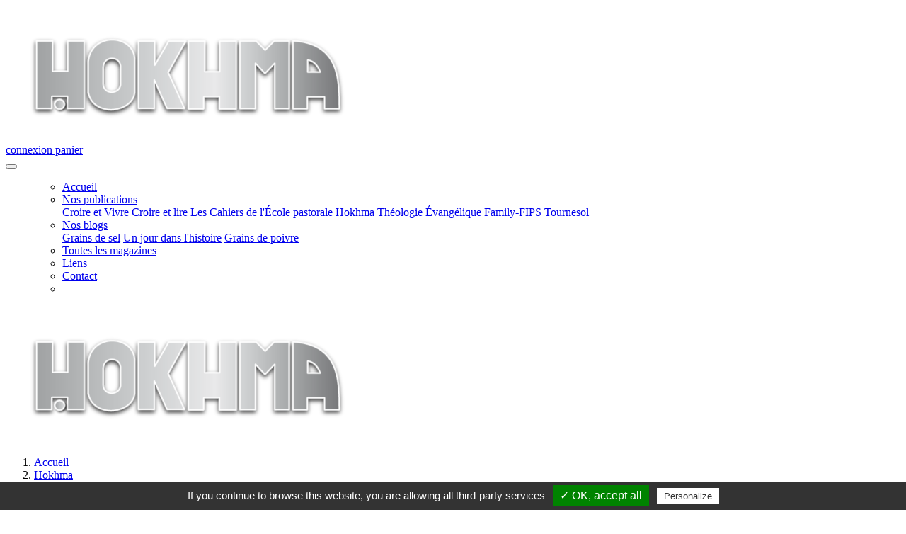

--- FILE ---
content_type: text/html;charset=UTF-8
request_url: https://www.croirepublications.com/hokhma/divers/article/du-forum-evangelique-reforme-au-rassemblement-pour-un-renouveau-reforme
body_size: 34538
content:

    <!DOCTYPE html>
<!--

       ██████╗██████╗ ███████╗███████╗    ██████╗  █████╗ ██████╗
      ██╔════╝██╔══██╗██╔════╝██╔════╝    ██╔══██╗██╔══██╗██╔══██╗
      ██║     ██████╔╝█████╗  █████╗      ██████╔╝███████║██████╔╝
      ██║     ██╔══██╗██╔══╝  ██╔══╝      ██╔═══╝ ██╔══██║██╔══██╗
      ╚██████╗██║  ██║███████╗███████╗    ██║     ██║  ██║██║  ██║
       ╚═════╝╚═╝  ╚═╝╚══════╝╚══════╝    ╚═╝     ╚═╝  ╚═╝╚═╝  ╚═╝

   ██████╗ ██╗   ██╗███████╗██████╗ ███████╗███████╗ ██████╗ ███╗   ██╗
  ██╔═══██╗██║   ██║██╔════╝██╔══██╗██╔════╝██╔════╝██╔═══██╗████╗  ██║
  ██║   ██║██║   ██║█████╗  ██████╔╝███████╗███████╗██║   ██║██╔██╗ ██║
  ██║   ██║██║   ██║██╔══╝  ██╔══██╗╚════██║╚════██║██║   ██║██║╚██╗██║
  ╚██████╔╝╚██████╔╝███████╗██████╔╝███████║███████║╚██████╔╝██║ ╚████║
   ╚═════╝  ╚═════╝ ╚══════╝╚═════╝ ╚══════╝╚══════╝ ╚═════╝ ╚═╝  ╚═══╝


          (¯`·._.·(¯`·._.· Salut curieux·se ^_^ ·._.·´¯)·._.·´¯)

         Envoie-moi un petit screen à admin.A066(A)ouebsson(dot)fr
Ça me fera plaisir de savoir que j'ai fait sourire quelqu'un aujourd'hui xD

                    ┏(-_-)┛┗(-_-)┓┗(-_-)┛┏(-_-)┓


                     ██╗ ███╗          ███╗ ██╗
                    ██╔╝██╔██╗        ██╔██╗╚██╗
                    ██║ ╚═╝╚═╝        ╚═╝╚═╝ ██║
                    ██║                      ██║
                    ╚██╗      ███████╗      ██╔╝
                     ╚═╝      ╚══════╝      ╚═╝
-->
<!--[if lt IE 7]>      <html class="no-js lt-ie9 lt-ie8 lt-ie7" lang="en-GB"> <![endif]-->
<!--[if IE 7]>         <html class="no-js lt-ie9 lt-ie8" lang="en-GB"> <![endif]-->
<!--[if IE 8]>         <html class="no-js lt-ie9" lang="en-GB"> <![endif]-->
<!--[if gt IE 8]><!--> <html class="no-js" lang="en-GB"> <!--<![endif]-->
  <head><title>Du Forum évangélique réformé au Rassemblement pour un renouveau réformé</title><meta property="co:i18n:version" content="1592214428" />
    <meta charset="utf-8">
    <meta http-equiv="X-UA-Compatible" content="IE=edge,chrome=1">
    <meta name="viewport" content="width=device-width, initial-scale=1, shrink-to-fit=no">
    
        <link rel="manifest" href="/site.webmanifest?v=1">
        <link href="https://fonts.googleapis.com/css2?family=Montserrat:ital,wght@0,400;0,700;0,900;1,400&family=Open+Sans:ital,wght@0,400;0,700;1,400&display=swap" rel="stylesheet">
        <script type="text/javascript" src="/tarteaucitron/tarteaucitron.js"></script>
        <script type="text/javascript">tarteaucitron.init({hashtag: "#tarteaucitron", highPrivacy: !1, orientation: "bottom", adblocker: !0, showAlertSmall: !1, cookieslist: !0, removeCredit: !0, cookieDomain: ""});</script>
      
    <script>var afterJQ = [];</script>
    
  <link rel="stylesheet" type="text/css" href="/themes/default/style.css?1742387761" /></head>
  <body class="hokhma ">
    <!--[if lt IE 10]>
        <div class="alert alert-warning"><i class="fas fa-exclamation-triangle"></i> Vous utilisez un navigateur <strong>obsolète</strong>. Veuillez <a href="http://browsehappy.com/">mettre à jour votre navigateur</a> pour améliorer votre expérience du Web.</div>
    <![endif]-->
  
<form id="ctl0_ctl1" method="post" action="/hokhma/divers/article/du-forum-evangelique-reforme-au-rassemblement-pour-un-renouveau-reforme">
  <div class="site">
    <div class="header">
      <nav class="navbar-top" id="top">
        <a href="/hokhma" class="navbar-brand"> <img src="/medias/img/p/4/logo.png" alt="Hokhma"></a>
        <div class="navbar-right">
          <a class="nav-link link-connexion" href="/compte/login">
            connexion
          </a>
          <a class="nav-link link-panier" id="panier" href="/panier"> panier </a>
        </div>
        <div class="btn-group w-100">
          <a class="btn btn-primary" href="/recherche"><i class="fas fa-search"></i></a>
          <a class="btn btn-primary" href="/compte/login">
            <i class="fas fa-user"></i>
          </a>
          <a class="btn btn-primary" href="/panier">
            <i class="fas fa-shopping-cart"></i>
          </a>
          <button class="btn btn-primary" type="button" data-toggle="collapse" data-target="#navbarToggler" aria-controls="navbarToggler" aria-expanded="false" aria-label="Menu">
            <i class="fas fa-bars"></i>
          </button>
        </div>
      </nav>
      <nav class="navbar-bottom navbar navbar-expand-md">
        <div class="collapse navbar-collapse" id="navbarToggler">
          <ul class="navbar-nav">
              <ul class="navbar-nav">
    <li class="nav-item">
      <a class="nav-link" href="/"><i class="fas fa-home d-none d-md-inline"></i> <span class="d-md-none">Accueil</span></a>
    </li>
          <li class="nav-item dropdown">
        <a class="nav-link dropdown-toggle" href="/" data-toggle="dropdown" aria-haspopup="true" aria-expanded="false" role="button">Nos publications</a>
        <div class="dropdown-menu">
                      <a class="dropdown-item" href="/croire-et-vivre">Croire et Vivre</a>
                      <a class="dropdown-item" href="/croire-et-lire">Croire et lire</a>
                      <a class="dropdown-item" href="/cahiers-ecole-pastorale">Les Cahiers de l'École pastorale</a>
                      <a class="dropdown-item" href="/hokhma">Hokhma</a>
                      <a class="dropdown-item" href="/theologie-evangelique">Théologie Évangélique</a>
                      <a class="dropdown-item" href="/family-fips.htm">Family-FIPS</a>
                      <a class="dropdown-item" href="/tournesol.htm">Tournesol</a>
                  </div>
      </li>
              <li class="nav-item dropdown">
        <a class="nav-link dropdown-toggle" data-toggle="dropdown" href="/blog" aria-haspopup="true" aria-expanded="false" role="button">Nos blogs</a>
        <div class="dropdown-menu">
                      <a class="dropdown-item" href="/blog/grains-de-sel">Grains de sel</a>
                      <a class="dropdown-item" href="/blog/un-jour-dans-l-histoire">Un jour dans l'histoire</a>
                      <a class="dropdown-item" href="/blog/grains-de-poivre">Grains de poivre</a>
                  </div>
      </li>
              <li class="nav-item">
        <a class="nav-link" href="/hokhma/toutes-les-magazines">Toutes les magazines</a>
      </li>
          <li class="nav-item">
        <a class="nav-link" href="/hokhma/liens.htm">Liens</a>
      </li>
          <li class="nav-item">
        <a class="nav-link" href="/contact">Contact</a>
      </li>
        <li class="nav-item d-none d-md-block">
      <a href="/recherche" class="nav-link btn-search"><i class="fas fa-search"></i></a>
    </li>
  </ul>

          </ul>
        </div>
      </nav>
      <div class="logo-mobile"><a href="/hokhma"> <img src="/medias/img/p/4/logo.png" alt="Hokhma"></a></div>
    </div>
    <div class="ariane"><ol class="breadcrumb" vocab="http://schema.org/" typeof="BreadcrumbList"><li property="itemListElement" typeof="ListItem" ><a property="item" typeof="WebPage" href="/home"><span property="name">Accueil</span></a> <meta property="position" content="1"></li><li property="itemListElement" typeof="ListItem" ><a property="item" typeof="WebPage" href="/hokhma"><span property="name">Hokhma</span></a> <meta property="position" content="2"></li><li property="itemListElement" typeof="ListItem" ><a property="item" typeof="WebPage" href="/hokhma/toutes-les-magazines"><span property="name">Toutes les magazines</span></a> <meta property="position" content="3"></li><li property="itemListElement" typeof="ListItem" ><a property="item" typeof="WebPage" href="/hokhma/117/fevrier-2020-hokhma-n-117"><span property="name">Magazine n°117 : Hokhma n°117</span></a> <meta property="position" content="4"></li><li property="itemListElement" typeof="ListItem" class="active "><a property="item" typeof="WebPage"><span property="name">Du Forum évangélique réformé au Rassemblement pour un renouveau réformé</span></a><meta property="position" content="5"></li></ol></div>
    <div id="ctl0_PnlPageWrapper" class="page-wrapper pg-article">
      <div class="page-wrapper-bg">
              <div class="container-top-page-wrapper">
    <div class="container container-top-page container-top-page-common">
      <div>
        <h1>Du Forum évangélique réformé au Rassemblement pour un renouveau réformé</h1>
        <div class="article-top-infos">
                <span class="badge badge-pill badge-secondary" title="Extrait d'article">Extrait</span>
  
          <a href="/hokhma/divers" class="badge badge-secondary">Divers</a>
                  </div>
        <div class="sstitre"><a href="/hokhma/117/fevrier-2020-hokhma-n-117">Publié dans la magazine n° 117 - Février 2020</a></div>
                  <div class="call2action">
          <div class="row">
            <div class="col">
              <div class="row">
                <div class="col col-12">
                  <div class="card dispo">
                    <div class="card-body">
                      <h3>Abonnement à la magazine <strong>Hokhma</strong> </h3>
                      <p><a href="/abonnement#je-m-abonne-5" class="btn btn-dark btn-lg"><i class="far fa-newspaper"></i> Je m'abonne</a></p>
                    </div>
                  </div>
                </div>
              </div>
            </div>
          </div>
        </div>
      </div>
    </div>
  </div>

        <div class="container-page-wrapper">
          <div class="container container-page">
            <div class="row">
              <div id="ctl0_PnlPage" class="page col-xs-12 col-md-9 ">
                          <div class="texte"><div><p>Par Martin HOEGGER <sup><a href="#note-1" id="rev-note-1" title="    Le pasteur Martin Hoegger a exerc&eacute; son minist&egrave;re dans plusieurs paroisses de l&rsquo;Eglise &eacute;vang&eacute;lique r&eacute;form&eacute;e du Canton de Vaud, o&ugrave; il a aussi &eacute;t&eacute; responsable de l&rsquo;&oelig;cum&eacute;nisme, apr&egrave;s avoir dirig&eacute; la Soci&eacute;t&eacute; biblique suisse. Il est actuellement aum&ocirc;nier de la Communaut&eacute; de Saint Loup et collabore au projet &laquo;&nbsp;J&eacute;sus C&eacute;l&eacute;bration 2033&nbsp;&raquo;. ">(1)</a></sup> </p>
<p>En Suisse allemande, un &laquo;&nbsp;Landeskirchen Forum&nbsp;&raquo;, (LKF, &laquo;&nbsp;Forum des Eglises nationales&nbsp;&raquo;) a &eacute;t&eacute; cr&eacute;&eacute; en 2005, comme un lieu de rencontre des membres d&rsquo;Eglises r&eacute;form&eacute;es qui sont reli&eacute;s &agrave; l&rsquo;Alliance &eacute;vang&eacute;lique (laquelle rassemble non seulement des Eglises &eacute;vang&eacute;liques, mais aussi des personnes). <sup><a href="#note-2" id="rev-note-2" title="    Sur le Landeskirchen Forum, voir l&rsquo;article de Peter Schmid dans ce num&eacute;ro de Hokhma. ">(2)</a></sup> </p>
<p>Sa branche romande a &eacute;t&eacute; appel&eacute;e Forum &eacute;vang&eacute;lique r&eacute;form&eacute; (FER). Son but &eacute;tait d&eacute;fini ainsi&nbsp;: &laquo;&nbsp;Le FER s'efforce de vivre la Bonne Nouvelle de J&eacute;sus-Christ dans le contexte des structures des &Eacute;glises &Eacute;vang&eacute;liques R&eacute;form&eacute;es, de la transmettre de mani&egrave;re r&eacute;fl&eacute;chie par son r&eacute;seau et ainsi d'en impr&eacute;gner la soci&eacute;t&eacute;&nbsp;&raquo;&nbsp;</p>
<p>Voici les principales &eacute;tapes de son histoire marqu&eacute;e par des rencontres publiques.</p>
<h1>L&rsquo;identit&eacute; r&eacute;form&eacute;e</h1>
<p>Une premi&egrave;re Journ&eacute;e de r&eacute;flexion organis&eacute;e par le LKF a eu lieu &agrave; Berne, le 24 juin 2006. De nombreux suisses romands y ont particip&eacute; et contribu&eacute;. Son pr&eacute;sident, le pasteur Alfred Aeppli,&nbsp;a propos&eacute; trois &laquo;&nbsp;contours d'une identit&eacute; r&eacute;form&eacute;e&nbsp;&raquo; :</p>
<p>- La confiance en la Parole de Dieu : elle ne peut &ecirc;tre s&eacute;par&eacute;e de la foi, comme il est impossible de s&eacute;parer les rayons du soleil, comme le dit Jean Calvin.</p>
<p>...</p></div>
</div>
      <div class="auteurs">
      <dl>
        <dt class="sr-only">Auteurs</dt>
                  <dd><a href="/articles-de-martin-hoegger" title="Découvrez tous les articles de Martin HOEGGER">Martin HOEGGER</a></dd>
                </dl>
    </div>
        <div class="alert alert-dark text-center extrait-warn mb-2">
      <h2>L'accès au reste de cet article est protégé.</h2>
      <p class="m-0">Achetez cet article pour le lire en intégralité ou le télécharger en PDF.</p>
    </div>
    <div class="call2action">
    <div class="row">
      <div class="col">
        <div class="row">
            <div class="col col-12 col-md-6 pr-1">
    <div class="card h-100 dispo">
      <div class="card-body">
                  <h3><i class="fas fa-file"></i> Recevez ce numéro<br> au <strong>format papier</strong></h3>
          <p class="prix">10 €</p>
          <p><a href="/abonnement#j-achete-5" class="btn btn-secondary" onclick="$panier({&quot;reference&quot;:&quot;NumeroPanierLine#papier#398&quot;});return false;"><i class="fas fa-shopping-cart"></i> J'achète ce numéro</a></p>
              </div>
    </div>
  </div>

            <div class="col col-12 col-md-6 pl-1">
    <div class="card h-100 dispo">
      <div class="card-body">
                  <h3><i class="fas fa-download"></i> Téléchargez ce numéro<br> au <strong>format ePub et PDF</strong></h3>
          <p class="prix">7 €</p>
          <p><a href="/abonnement#j-achete-5" class="btn btn-secondary" onclick="$panier({&quot;reference&quot;:&quot;NumeroPanierLine#ebook#398&quot;});return false;"><i class="fas fa-shopping-cart"></i> J'achète ce numéro</a></p>
              </div>
    </div>
  </div>

          <div class="col col-12 mt-2">
            <div class="card dispo">
              <div class="card-body">
                <h3>Abonnement à la magazine <strong>Hokhma</strong> </h3>
                <p><a href="/abonnement#je-m-abonne-5" class="btn btn-dark btn-lg"><i class="far fa-newspaper"></i> Je m'abonne</a></p>
              </div>
            </div>
          </div>
        </div>
      </div>
    </div>
  </div>
      <div class="notes">
      <dl>
                  <dt><a href="#rev-note-1" id="note-1" class="n">1.</a></dt>
          <dd> <span class="Aucune" xml:lang="fr-FR" lang="fr-FR"> <sup></sup> <span class="AucuneA" xml:lang="fr-FR" lang="fr-FR"> Le pasteur Martin Hoegger a exercé son ministère dans plusieurs paroisses de l’Eglise évangélique réformée du Canton de Vaud, où il a aussi été responsable de l’œcuménisme, après avoir dirigé la Société biblique suisse. Il est actuellement aumônier de la Communauté de Saint Loup et collabore au projet « Jésus Célébration 2033 ». </dd>
                  <dt><a href="#rev-note-2" id="note-2" class="n">2.</a></dt>
          <dd> <span class="Aucune" xml:lang="fr-FR" lang="fr-FR"> <sup></sup> <span class="AucuneA" xml:lang="fr-FR" lang="fr-FR"> Sur le Landeskirchen Forum, voir l’article de Peter Schmid dans ce numéro de Hokhma. </dd>
              </dl>
    </div>
        
      <div class="list-articles">
      <h2 class="bg-primary-tilt">Vous aimerez aussi</h2>
      <div class="card-columns">
                  <div class="card">  <div class="article">
          <div class="no-img-article"></div>
        <div>
      <a href="/hokhma/divers/article/je-suis-passe-pres-du-champ-d-un-paresseux-sagesse-biblique-et-apprentissage-par-l-experience" title="Lire l'article" class="link-article">
        <h3>« Je suis passé près du champ d’un paresseux… » Sagesse biblique et apprentissage par l’expérience</h3>
        <p>
          Comment penser la formation pratique à l’écoute de textes datant de près de trois millénaires?Les contextes, l’organisation sociale, les métiers, les méthodes d’apprentissage et le rapport...<br>
        </p>
      </a>
                    <a href="/hokhma/divers" class="badge badge-secondary">Divers</a>
                </div>
  </div>
</div>
                  <div class="card">  <div class="article">
          <div class="no-img-article"></div>
        <div>
      <a href="/hokhma/divers/article/le-pasteur-c-est-qui-c-est-quoi-identite-et-competence-pastorale" title="Lire l'article" class="link-article">
        <h3>Le pasteur, c’est qui ? c’est quoi ? Identité et compétence pastorale</h3>
        <p>
          Introduction. Réfléchir à l’identité du ministère pastoral et à son avenir n’est pas chose nouvelle. Il y a quarante ans Georges Crespy voyait déjà, dans l’incertitude qui entourait...<br>
        </p>
      </a>
                    <a href="/hokhma/divers" class="badge badge-secondary">Divers</a>
                </div>
  </div>
</div>
                  <div class="card">  <div class="article">
          <div class="no-img-article"></div>
        <div>
      <a href="/hokhma/divers/article/l-eglise-et-la-formation" title="Lire l'article" class="link-article">
        <h3>L’Église et la formation</h3>
        <p>
          Se former au(x) ministère(s) n’est pas seule­ment l’affaire de quelques années d’études dans une école ou faculté de théologie.L’Église, en tant que lieu où s’incarne la vocation,...<br>
        </p>
      </a>
                    <a href="/hokhma/divers" class="badge badge-secondary">Divers</a>
                </div>
  </div>
</div>
                  <div class="card">  <div class="article">
          <div class="no-img-article"></div>
        <div>
      <a href="/hokhma/divers/article/evaluez-vous-les-uns-les-autres" title="Lire l'article" class="link-article">
        <h3>Évaluez-vous les uns les autres ?</h3>
        <p>
          Que ce soit dans les milieux scolaire, professionnel ou ministériel… nous avons tous déjà eu, au moins une fois, une expérience en lien avec l’évaluation, elle qui est souvent tant redoutée....<br>
        </p>
      </a>
                    <a href="/hokhma/divers" class="badge badge-secondary">Divers</a>
                </div>
  </div>
</div>
                  <div class="card">  <div class="article">
          <div class="no-img-article"></div>
        <div>
      <a href="/hokhma/divers/article/advenir-pour-devenir" title="Lire l'article" class="link-article">
        <h3>Advenir… pour devenir</h3>
        <p>
          Au-delà de la place de l’expérience, notamment au travers de stages, il semble pertinent de souligner son importance en lien avec les apprentissages permanents du pasteur∙e. Nous sommes tous...<br>
        </p>
      </a>
                    <a href="/hokhma/divers" class="badge badge-secondary">Divers</a>
                </div>
  </div>
</div>
                  <div class="card">  <div class="article">
          <div class="no-img-article"></div>
        <div>
      <a href="/hokhma/divers/article/trinite-et-sola-scriptura" title="Lire l'article" class="link-article">
        <h3>Trinité et Sola Scriptura</h3>
        <p>
          Quel est le lien entre la doctrine de la Trinité et les Écritures? La Trinité est­-elle une évidence biblique ou une extrapolation tardive des théologiens? Henri Blocher(1937­) explique que«...<br>
        </p>
      </a>
                    <a href="/hokhma/divers" class="badge badge-secondary">Divers</a>
                </div>
  </div>
</div>
              </div>
    </div>
      
    <div id="nouveau-commentaire">
    <h2 class="bg-primary-tilt">Ajouter un commentaire</h2>
      <div class="comForm" data-key="article:3108">
    <div class="form-group row">
      <label class="col-sm-2 col-form-label">Nom</label>
      <div class="col-sm-10">
        <input type="text" class="form-control" value="" required>
      </div>
    </div>
    <div class="form-group row">
      <label class="col-sm-2 col-form-label">Email</label>
      <div class="col-sm-10">
        <input type="email" class="form-control" value="" required>
      </div>
    </div>
    <div class="form-group row">
      <label class="col-sm-2 col-form-label">Message</label>
      <div class="col-sm-10">
        <textarea class="form-control" required></textarea>
      </div>
    </div>
    <div class="d-flex justify-content-center">
      <button type="button" class="btn btn-primary btn-send">Envoyer <i class="fas fa-comment"></i></button>
    </div>
    <p class="text-center small mt-3">
      <a class="text-muted" data-toggle="collapse" href="#collapseComFormInfo" role="button" aria-expanded="false" aria-controls="collapseComFormInfo">
        <i class="fas fa-info-circle"></i> Pourquoi saisir votre e-mail ?
      </a>
    </p>
    <div class="collapse" id="collapseComFormInfo">
      <div class="card card-body">
        <p>Votre adresse e-mail nous permet :</p>
        <ul>
          <li>de vous reconnaitre et ainsi <b>valider automatiquement vos commentaires</b> après 3 validations manuelles consécutives par nos modérateurs,</li>
          <li>d'utiliser le service gratuit <b>gravatar</b> qui associe <b>une image de profil de votre choix</b> à votre adresse e-mail sur de nombreux sites Internet.</li>
        </ul>
        <p><i class="fas fa-arrow-alt-circle-right"></i> Créez un compte gratuitement et trouvez plus d'information sur <a href="http://fr.gravatar.com/" target="_blank">fr.gravatar.com</a></p>
      </div>
    </div>
  </div>

  </div>

  

              </div>
              <div id="ctl0_PnlSideBar" class="sidebar col-xs-12 col-md-3 clearfix">
                              <div class="bloc bloc-auteur">
    <h2>
              <a class="auteur-head" href="/articles-de-martin-hoegger" title="Découvrez tous les articles de Martin HOEGGER">
              <span class="img-wrapper">
    <span class="img">
      <img src="https://www.gravatar.com/avatar/d41d8cd98f00b204e9800998ecf8427e.jpg?r=pg&d=mm&s=120" alt="Martin HOEGGER">
    </span>
  </span>
  <span class="nom-wrapper">Martin HOEGGER</span>

        </a>
          </h2>
          <div class="presentation">Le pasteur Martin Hoegger a exercé son ministère dans plusieurs paroisses de l’Église évangélique réformée du Canton de Vaud, où il a aussi été responsable de l’œcuménisme, après avoir dirigé la Société biblique suisse. Il est...</div>
          </div>

  
  <div class="bloc bloc-liste bloc-liste-articles">
    <h2 class="bg-primary-tilt">Du même auteur</h2>
    <div class="list-group">
              <a href="/hokhma/divers/article/lechange-des-dons-une-demarche-pour-avancer-sur-le-chemin-oecumenique" class="list-group-item list-group-item-action ">« L’échange des dons » :  une démarche pour avancer sur le chemin oecuménique</a>
              <a href="/hokhma/divers/article/-ensemble-pour-l-europe-les-mouvements-pour-une-europe-spirituelle-" class="list-group-item list-group-item-action ">« Ensemble pour l’Europe » : Les mouvements pour une Europe spirituelle !</a>
              <a href="/hokhma/divers/article/dix-signes-d-un-renouveau-de-l-eglise-" class="list-group-item list-group-item-action ">Dix signes d’un renouveau de l’Église </a>
              <a href="/hokhma/divers/article/le-concile-de-nicee-et-le-judaisme" class="list-group-item list-group-item-action ">Le concile de Nicée et le judaïsme.</a>
          </div>
  </div>



  <div class="bloc bloc-liste bloc-liste-articles">
    <h2 class="bg-primary-tilt"><small>À lire dans</small><br> Divers</h2>
    <div class="list-group">
              <a href="/hokhma/divers/article/eschatologie-et-ancien-testament-a-l-epoque-de-la-reforme-quelques-commentaires-sur-le-livre-de-daniel" class="list-group-item list-group-item-action ">Eschatologie et Ancien Testament à l’époque de la Réforme : quelques commentaires sur le livre de Daniel</a>
              <a href="/hokhma/divers/article/le-mashal-sur-la-vigne-meditation-sur-jean-15-1-17" class="list-group-item list-group-item-action ">Le mashal sur la vigne  Méditation sur Jean 15,1-17</a>
              <a href="/hokhma/divers/article/le-sublime" class="list-group-item list-group-item-action ">Le sublime</a>
              <a href="/hokhma/divers/article/la-critique-canonique" class="list-group-item list-group-item-action ">La critique canonique</a>
              <a href="/hokhma/divers/article/-retour-sur-la-naissance-des-attestants-" class="list-group-item list-group-item-action "> Retour sur la naissance des Attestants </a>
          </div>
  </div>

 <div class="bloc bloc-newsletter">
   <a class="btn btn-outline-primary btn-block" href="#" data-token="f55eb87ec12baadba45f45de3c1a6c85" onclick="mjOpenPopin(event, this)">ABONNEZ-<br>VOUS À LA <br>NEWSLETTER&nbsp;!</a>
 </div>
  <div class="bloc bloc-s-abonner">
    <a href="/abonnement#je-m-abonne-5" class="btn btn-primary btn-block">
      <span>
        <b>Recevez <br>chaque mois</b>
        <br>dans votre boîte aux
        <br>lettres les derniers
        <br>numéros de la magazine
        <br><strong>Hokhma&nbsp;!</strong>
      </span>
    </a>
  </div>
  <div class="bloc bloc-fb">
    <a href="https://www.facebook.com/RevueHokhma/" target="_blank">
      <img src="/themes/default/img/4/fb.png" alt="logo facebook">
      <span>Rejoignez Hokhma <br>sur facebook</span>
    </a>
  </div>
<div class="bloc bloc-poney-interne poney-img">
  <a href="http://www.publicroire.com/croire-et-lire">
    <img class="img-fluid" src="/i/publicite/22/ImgPhoto/cel46.jpg" alt="D&eacute;couvrez le Croire et lire 46, un livre riche en informations et en  anecdotes" />
  </a>
</div>
      

                <div class="btn2top">
                  <div>&nbsp;</div>
                  <a href="#top" class="btn btn-secondary btn-block">Revenir en haut de la page <i class="fas fa-arrow-alt-circle-up"></i></a>
                </div>
              </div>
            </div>
          </div>
        </div>
      </div>
    </div>
    <div class="footer">
      <div class="footerMenu"><ul class="publication">
  <li class="item">
    <a href="/croire-et-vivre"><b>Croire et Vivre</b></a>
  </li>
  <li class="item">
    <a href="/croire-et-vivre/tous-les-magazines">Tous les magazines</a>
  </li>
  <li class="item">
    <a href="/croire-et-vivre/articles">Rubriques</a>
  </li>
  <li class="item">
    <a href="/croire-et-vivre/notre-selection">Notre sélection</a>
  </li>
</ul><ul class="publication">
  <li class="item">
    <a href="/croire-et-lire"><b>Croire et lire</b></a>
  </li>
  <li class="item">
    <a href="/croire-et-lire/tous-les-magazines">Tous les magazines</a>
  </li>
  <li class="item">
    <a href="/croire-et-lire/articles">Rubriques</a>
  </li>
  <li class="item">
    <a href="/croire-et-lire/notre-selection">Notre sélection</a>
  </li>
</ul><ul class="publication">
  <li class="item">
    <a href="/cahiers-ecole-pastorale"><b>Les Cahiers de l'École pastorale</b></a>
  </li>
  <li class="item">
    <a href="/cahiers-ecole-pastorale/tous-les-cahiers">Tous les cahiers</a>
  </li>
  <li class="item">
    <a href="/cahiers-ecole-pastorale/articles">Rubriques</a>
  </li>
  <li class="item">
    <a href="/cahiers-ecole-pastorale/notre-selection">Notre sélection</a>
  </li>
</ul><ul class="publication">
  <li class="item">
    <a href="/hokhma"><b>Hokhma</b></a>
  </li>
  <li class="item">
    <a href="/hokhma/toutes-les-magazines">Toutes les magazines</a>
  </li>
  <li class="item">
    <a href="/hokhma/articles">Rubriques</a>
  </li>
  <li class="item">
    <a href="/hokhma/notre-selection">Notre sélection</a>
  </li>
</ul><ul class="publication">
  <li class="item">
    <a href="/theologie-evangelique"><b>Théologie Évangélique</b></a>
  </li>
  <li class="item">
    <a href="/theologie-evangelique/toutes-les-magazines">Toutes les magazines</a>
  </li>
  <li class="item">
    <a href="/theologie-evangelique/articles">Rubriques</a>
  </li>
  <li class="item">
    <a href="/theologie-evangelique/notre-selection">Notre sélection</a>
  </li>
</ul></div>
      <div class="copyright-wrapper">
        <div class="container">
          <div class="row">
            <div class="col-xs-12 col-md-auto">Copyright © 2025 <a href="/">Croire-Publications</a> - Tous droits réservés - <a href="/mentions-legales.htm">Mentions légales</a> -
                      <a href="javascript:tarteaucitron.userInterface.openPanel();">Gestion des cookies</a></div>
          </div>
          <div class="row">
            <div class="col-xs-12 col-md-auto">
                      <a href="/conditions-generales-de-vente.htm">Conditions générales de vente</a> -
                      <a href="/annonces-dans-nos-publications-et-sur-internet.htm">Votre annonce</a> -
                      <a href="/partenaires.htm">Partenaires</a></div>
            <div class="col text-right">Réalisation par <a href="http://www.ouebsson.fr/" target="_blank" >Ouebsson</a></div>
          </div>
        </div>
      </div>
    </div>
  </div>
  <div id="ctl0_MyCOAlerts" class="d-none"></div>
    <data data-token="f55eb87ec12baadba45f45de3c1a6c85" class="mj-w-data" data-apikey="3063" data-w-id="a3K" data-lang="fr_FR" data-base="https://app.mailjet.com" data-width="640" data-height="542" data-statics="statics"></data>
  <script type="text/javascript" src="https://app.mailjet.com/statics/js/widget.modal.js"></script>
  
    <script>
      (tarteaucitron.job = tarteaucitron.job || []);
      
          tarteaucitron.user.gajsUa = 'UA-26586744-1';
          (tarteaucitron.job = tarteaucitron.job || []).push('gajs');
        
      
          tarteaucitron.user.addthisPubId = 'ra-52382b2170fa98e8';
          (tarteaucitron.job = tarteaucitron.job || []).push('addthis');
        
    </script>
  
<script src="https://cdnjs.cloudflare.com/ajax/libs/modernizr/2.8.3/modernizr.js" integrity="sha256-ffw+9zwShMev88XNrDgS0hLIuJkDfXhgyLogod77mn8=" crossorigin="anonymous"></script>
<!--[if lt IE 9]><script src="https://cdnjs.cloudflare.com/ajax/libs/html5shiv/3.7.3/html5shiv.min.js"></script><![endif]-->

<div id="co-loading"><div class="co-ldg-overlay"></div><div class="co-ldg-modal"><div><i class="fa fa-cog fa-spin"></i> Chargement en cours ...</div></div></div><input type="hidden" name="PRADO_PAGESTATE" id="PRADO_PAGESTATE" value="eJwNzNsNwCAIBdBdHMAIVR52GsyFBbp/Uv9PjgXShGxhBAUQhyLXHNCydCpw1SXxbfbd6ijNLv4wVC72Cu4kQ+UW7f0Bdj8VoA==" /><script src="/medias/com/libs/jquery.min.js?1742387761"></script><script src="/medias/com/libs/popper.min.js?1742387761"></script><script src="/medias/com/libs/jquery-ui.min.js?1742387761"></script><script src="/medias/com/libs/bootstrap.min.js?1742387761"></script><script src="/medias/com/jquery_no_conflict.js?1742387761"></script><script src="/assets/1c575f6e/min/prototype-1.7/prototype.js?1742387761"></script><script src="/assets/1c575f6e/min/scriptaculous-1.9.0/builder.js?1742387761"></script><script src="/assets/1c575f6e/min/prado/prado.js?1742387761"></script><script src="/assets/1c575f6e/min/prado/scriptaculous-adapter.js?1742387761"></script><script src="/assets/1c575f6e/min/prado/controls/controls.js?1742387761"></script><script src="/assets/1c575f6e/min/scriptaculous-1.9.0/effects.js?1742387761"></script><script src="/assets/1c575f6e/min/prado/logger/logger.js?1742387761"></script><script src="/assets/1c575f6e/min/scriptaculous-1.9.0/controls.js?1742387761"></script><script src="/assets/1c575f6e/min/prado/activecontrols/json2.js?1742387761"></script><script src="/assets/1c575f6e/min/prado/activecontrols/ajax3.js?1742387761"></script><script src="/assets/1c575f6e/min/prado/activecontrols/activecontrols3.js?1742387761"></script><script src="/assets/1c575f6e/min/prado/datepicker/datepicker.js?1742387761"></script><script src="/assets/1c575f6e/min/prado/activecontrols/activedatepicker.js?1742387761"></script><script src="/assets/1c575f6e/min/scriptaculous-1.9.0/dragdrop.js?1742387761"></script><script src="/assets/1c575f6e/min/prado/activecontrols/dragdrop.js?1742387761"></script><script src="/assets/1c575f6e/min/prado/activefileupload/activefileupload.js?1742387761"></script><script src="/assets/1c575f6e/min/prado/controls/htmlarea4.js?1742387761"></script><script src="/assets/5ab2954e/prototype-hack.min.js?1742387761"></script><script src="/assets/9300d8d3/bootstrap-datepicker.js?1742387761"></script><script src="/medias/com/libs/jquery.contextMenu.min.js?1742387761"></script><script src="/medias/com/libs/jquery.ui.position.min.js?1742387761"></script><script src="/assets/52c378c0/libco.js?1742387761"></script><script src="/assets/f9ae0d/MainLayout.js?1742387761"></script><script>new Prado.WebUI.TTimeTriggeredCallback({'ID':"ctl0_CO_TTL",'EventTarget':"ctl0$CO_TTL",'Interval':600});Prado.WebUI.TTimeTriggeredCallback.start('ctl0_CO_TTL');</script></form>

    <input id="coauth_panier" type="hidden" value="YToyOntzOjE6InQiO2k6MTc2NDkzOTYyOTtzOjE6ImgiO3M6MzU6IjkyMDIyZTMyYmI4OWJmNTAzNzQ2YTg0ZWU2YWYzODkwZDM2Ijt9" />
        <script>for(var i = 0; i < afterJQ.length; i++) afterJQ[i]();</script>
  </body>
</html>
  
